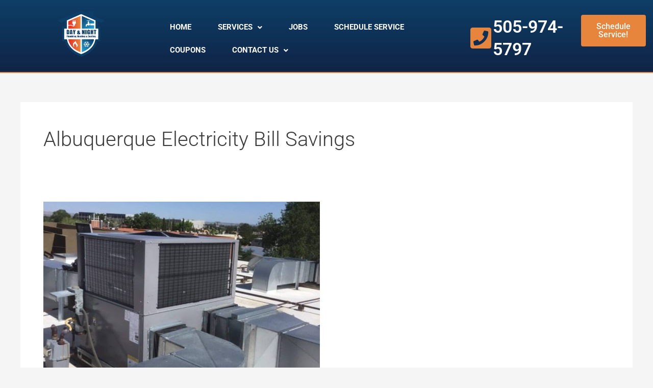

--- FILE ---
content_type: text/css
request_url: https://dayandnightplumb.com/wp-content/uploads/elementor/css/post-9897.css
body_size: 1240
content:
.elementor-9897 .elementor-element.elementor-element-99e6e09:not(.elementor-motion-effects-element-type-background), .elementor-9897 .elementor-element.elementor-element-99e6e09 > .elementor-motion-effects-container > .elementor-motion-effects-layer{background-color:transparent;background-image:linear-gradient(180deg, var( --e-global-color-411189e ) 0%, var( --e-global-color-secondary ) 100%);}.elementor-9897 .elementor-element.elementor-element-99e6e09 > .elementor-container{min-height:373px;}.elementor-9897 .elementor-element.elementor-element-99e6e09{transition:background 0.3s, border 0.3s, border-radius 0.3s, box-shadow 0.3s;}.elementor-9897 .elementor-element.elementor-element-99e6e09 > .elementor-background-overlay{transition:background 0.3s, border-radius 0.3s, opacity 0.3s;}.elementor-9897 .elementor-element.elementor-element-d3d8dbb > .elementor-container{max-width:1800px;}.elementor-9897 .elementor-element.elementor-element-6ab757f{--spacer-size:10px;}.elementor-widget-heading .elementor-heading-title{font-family:var( --e-global-typography-primary-font-family ), Sans-serif;font-weight:var( --e-global-typography-primary-font-weight );color:var( --e-global-color-primary );}.elementor-9897 .elementor-element.elementor-element-14df7f1{text-align:left;}.elementor-9897 .elementor-element.elementor-element-14df7f1 .elementor-heading-title{font-family:"Roboto Slab", Sans-serif;font-size:38px;font-weight:400;color:var( --e-global-color-astglobalcolor5 );}.elementor-widget-icon-box.elementor-view-stacked .elementor-icon{background-color:var( --e-global-color-primary );}.elementor-widget-icon-box.elementor-view-framed .elementor-icon, .elementor-widget-icon-box.elementor-view-default .elementor-icon{fill:var( --e-global-color-primary );color:var( --e-global-color-primary );border-color:var( --e-global-color-primary );}.elementor-widget-icon-box .elementor-icon-box-title, .elementor-widget-icon-box .elementor-icon-box-title a{font-family:var( --e-global-typography-primary-font-family ), Sans-serif;font-weight:var( --e-global-typography-primary-font-weight );}.elementor-widget-icon-box .elementor-icon-box-title{color:var( --e-global-color-primary );}.elementor-widget-icon-box:has(:hover) .elementor-icon-box-title,
					 .elementor-widget-icon-box:has(:focus) .elementor-icon-box-title{color:var( --e-global-color-primary );}.elementor-widget-icon-box .elementor-icon-box-description{font-family:var( --e-global-typography-text-font-family ), Sans-serif;font-weight:var( --e-global-typography-text-font-weight );color:var( --e-global-color-text );}.elementor-9897 .elementor-element.elementor-element-4f2516f .elementor-icon-box-wrapper{align-items:start;}.elementor-9897 .elementor-element.elementor-element-4f2516f{--icon-box-icon-margin:17px;}.elementor-9897 .elementor-element.elementor-element-4f2516f.elementor-view-stacked .elementor-icon{background-color:var( --e-global-color-accent );}.elementor-9897 .elementor-element.elementor-element-4f2516f.elementor-view-framed .elementor-icon, .elementor-9897 .elementor-element.elementor-element-4f2516f.elementor-view-default .elementor-icon{fill:var( --e-global-color-accent );color:var( --e-global-color-accent );border-color:var( --e-global-color-accent );}.elementor-9897 .elementor-element.elementor-element-4f2516f .elementor-icon{font-size:28px;}.elementor-9897 .elementor-element.elementor-element-4f2516f .elementor-icon-box-title, .elementor-9897 .elementor-element.elementor-element-4f2516f .elementor-icon-box-title a{font-family:"Roboto", Sans-serif;font-size:29px;font-weight:600;}.elementor-9897 .elementor-element.elementor-element-4f2516f .elementor-icon-box-title{color:var( --e-global-color-astglobalcolor5 );}.elementor-widget-button .elementor-button{background-color:var( --e-global-color-accent );font-family:var( --e-global-typography-accent-font-family ), Sans-serif;font-weight:var( --e-global-typography-accent-font-weight );}.elementor-9897 .elementor-element.elementor-element-f3e5b10 .elementor-icon-box-wrapper{align-items:start;}.elementor-9897 .elementor-element.elementor-element-f3e5b10{--icon-box-icon-margin:17px;}.elementor-9897 .elementor-element.elementor-element-f3e5b10.elementor-view-stacked .elementor-icon{background-color:var( --e-global-color-accent );}.elementor-9897 .elementor-element.elementor-element-f3e5b10.elementor-view-framed .elementor-icon, .elementor-9897 .elementor-element.elementor-element-f3e5b10.elementor-view-default .elementor-icon{fill:var( --e-global-color-accent );color:var( --e-global-color-accent );border-color:var( --e-global-color-accent );}.elementor-9897 .elementor-element.elementor-element-f3e5b10 .elementor-icon{font-size:28px;}.elementor-9897 .elementor-element.elementor-element-f3e5b10 .elementor-icon-box-title, .elementor-9897 .elementor-element.elementor-element-f3e5b10 .elementor-icon-box-title a{font-family:"Roboto", Sans-serif;font-size:29px;font-weight:600;}.elementor-9897 .elementor-element.elementor-element-f3e5b10 .elementor-icon-box-title{color:var( --e-global-color-astglobalcolor5 );}.elementor-9897 .elementor-element.elementor-element-f3e5b10 .elementor-icon-box-description{font-family:"Roboto", Sans-serif;font-size:18px;font-weight:400;color:var( --e-global-color-astglobalcolor5 );}.elementor-widget-uael-buttons a.elementor-button,.elementor-widget-uael-buttons a.elementor-button svg{font-family:var( --e-global-typography-accent-font-family ), Sans-serif;font-weight:var( --e-global-typography-accent-font-weight );}.elementor-widget-uael-buttons a.elementor-button{background-color:var( --e-global-color-accent );}.elementor-widget-uael-buttons a.elementor-button:hover{background-color:var( --e-global-color-accent );}.elementor-9897 .elementor-element.elementor-element-d723b73 .elementor-repeater-item-a042c9f .elementor-button{color:#FFFFFF;}.elementor-9897 .elementor-element.elementor-element-d723b73 .elementor-repeater-item-c4affd6 .elementor-button{color:#FFFFFF;}.elementor-9897 .elementor-element.elementor-element-d723b73 a.elementor-button{background-color:var( --e-global-color-411189e );}.elementor-9897 .elementor-element.elementor-element-d723b73 .elementor-button{box-shadow:5px 6px 10px 0px rgba(0,0,0,0.5);}.elementor-9897 .elementor-element.elementor-element-d723b73 a.elementor-button:hover{color:var( --e-global-color-astglobalcolor5 );}.elementor-9897 .elementor-element.elementor-element-d723b73 .uael-dual-button-wrap .uael-button-wrapper{margin-right:calc( 18px / 2);margin-left:calc( 18px / 2);}.elementor-9897 .elementor-element.elementor-element-d723b73.uael-button-stack-none .uael-dual-button-wrap{margin-right:calc( -18px / 2);margin-left:calc( -18px / 2);}.elementor-9897 .elementor-element.elementor-element-d723b73.uael-button-stack-desktop .uael-dual-button-wrap .uael-button-wrapper{margin-bottom:calc( 18px / 2 );margin-top:calc( 18px / 2 );margin-right:0;margin-left:0;}.elementor-9897 .elementor-element.elementor-element-d723b73.uael-button-stack-desktop .uael-dual-button-wrap .uael-button-wrapper:last-child{margin-bottom:0;}.elementor-9897 .elementor-element.elementor-element-d723b73.uael-button-stack-desktop .uael-dual-button-wrap .uael-button-wrapper:first-child{margin-top:0;}.elementor-9897 .elementor-element.elementor-element-0e715c7{--spacer-size:10px;}.elementor-9897 .elementor-element.elementor-element-1addcc8{text-align:center;}.elementor-9897 .elementor-element.elementor-element-1addcc8 .elementor-heading-title{font-family:"Roboto Slab", Sans-serif;font-size:38px;font-weight:400;color:var( --e-global-color-astglobalcolor5 );}.elementor-widget-text-editor{font-family:var( --e-global-typography-text-font-family ), Sans-serif;font-weight:var( --e-global-typography-text-font-weight );color:var( --e-global-color-text );}.elementor-widget-text-editor.elementor-drop-cap-view-stacked .elementor-drop-cap{background-color:var( --e-global-color-primary );}.elementor-widget-text-editor.elementor-drop-cap-view-framed .elementor-drop-cap, .elementor-widget-text-editor.elementor-drop-cap-view-default .elementor-drop-cap{color:var( --e-global-color-primary );border-color:var( --e-global-color-primary );}.elementor-9897 .elementor-element.elementor-element-23fd2a1 > .elementor-widget-container{margin:0px 0px -17px 0px;}.elementor-9897 .elementor-element.elementor-element-23fd2a1{text-align:center;font-family:"Roboto", Sans-serif;font-size:17px;font-weight:400;color:var( --e-global-color-astglobalcolor5 );}.elementor-9897 .elementor-element.elementor-element-6026426 .elementor-repeater-item-75a781b.elementor-social-icon{background-color:var( --e-global-color-accent );}.elementor-9897 .elementor-element.elementor-element-6026426 .elementor-repeater-item-2634a12.elementor-social-icon{background-color:var( --e-global-color-accent );}.elementor-9897 .elementor-element.elementor-element-6026426{--grid-template-columns:repeat(0, auto);--grid-column-gap:5px;--grid-row-gap:0px;}.elementor-9897 .elementor-element.elementor-element-6026426 .elementor-widget-container{text-align:center;}.elementor-9897 .elementor-element.elementor-element-ec3a4ae{--spacer-size:10px;}.elementor-9897 .elementor-element.elementor-element-f22f87b{text-align:center;}.elementor-9897 .elementor-element.elementor-element-f22f87b .elementor-heading-title{font-family:"Roboto Slab", Sans-serif;font-size:38px;font-weight:400;color:var( --e-global-color-astglobalcolor5 );}.elementor-widget-image .widget-image-caption{color:var( --e-global-color-text );font-family:var( --e-global-typography-text-font-family ), Sans-serif;font-weight:var( --e-global-typography-text-font-weight );}.elementor-9897 .elementor-element.elementor-element-df4593b > .elementor-widget-container{margin:-30px 0px 0px 0px;padding:30px 0px 0px 0px;}.elementor-9897 .elementor-element.elementor-element-296f32e{text-align:center;}.elementor-9897 .elementor-element.elementor-element-296f32e img{width:23%;}.elementor-9897 .elementor-element.elementor-element-f9a837f{--spacer-size:54px;}.elementor-9897 .elementor-element.elementor-element-0dd311a > .elementor-container > .elementor-column > .elementor-widget-wrap{align-content:center;align-items:center;}.elementor-9897 .elementor-element.elementor-element-0dd311a:not(.elementor-motion-effects-element-type-background), .elementor-9897 .elementor-element.elementor-element-0dd311a > .elementor-motion-effects-container > .elementor-motion-effects-layer{background-color:var( --e-global-color-411189e );}.elementor-9897 .elementor-element.elementor-element-0dd311a{border-style:solid;border-width:1px 0px 0px 0px;border-color:var( --e-global-color-astglobalcolor5 );transition:background 0.3s, border 0.3s, border-radius 0.3s, box-shadow 0.3s;}.elementor-9897 .elementor-element.elementor-element-0dd311a > .elementor-background-overlay{transition:background 0.3s, border-radius 0.3s, opacity 0.3s;}.elementor-9897 .elementor-element.elementor-element-05baf15 > .elementor-container{max-width:1800px;}.elementor-9897 .elementor-element.elementor-element-b8791c8 > .elementor-widget-container{margin:0px 0px -19px 0px;padding:0px 0px 0px 0px;}.elementor-9897 .elementor-element.elementor-element-b8791c8{color:var( --e-global-color-astglobalcolor5 );}.elementor-theme-builder-content-area{height:400px;}.elementor-location-header:before, .elementor-location-footer:before{content:"";display:table;clear:both;}@media(min-width:768px){.elementor-9897 .elementor-element.elementor-element-5f9ee76{width:36.056%;}.elementor-9897 .elementor-element.elementor-element-61bca22{width:63.944%;}}@media(max-width:1024px){.elementor-9897 .elementor-element.elementor-element-14df7f1{text-align:center;}.elementor-9897 .elementor-element.elementor-element-d723b73.uael-button-stack-tablet .uael-dual-button-wrap .uael-button-wrapper{margin-bottom:calc( 18px / 2 );margin-top:calc( 18px / 2 );margin-right:0;margin-left:0;}.elementor-9897 .elementor-element.elementor-element-d723b73.uael-button-stack-tablet .uael-dual-button-wrap .uael-button-wrapper:last-child{margin-bottom:0;}.elementor-9897 .elementor-element.elementor-element-d723b73.uael-button-stack-tablet .uael-dual-button-wrap .uael-button-wrapper:first-child{margin-top:0;}}@media(max-width:767px){.elementor-9897 .elementor-element.elementor-element-d723b73.uael-button-stack-mobile .uael-dual-button-wrap .uael-button-wrapper{margin-bottom:calc( 18px / 2 );margin-top:calc( 18px / 2 );margin-right:0;margin-left:0;}.elementor-9897 .elementor-element.elementor-element-d723b73.uael-button-stack-mobile .uael-dual-button-wrap .uael-button-wrapper:last-child{margin-bottom:0;}.elementor-9897 .elementor-element.elementor-element-d723b73.uael-button-stack-mobile .uael-dual-button-wrap .uael-button-wrapper:first-child{margin-top:0;}}@media(max-width:1024px) and (min-width:768px){.elementor-9897 .elementor-element.elementor-element-f0b93ac{width:100%;}.elementor-9897 .elementor-element.elementor-element-6b03e00{width:100%;}.elementor-9897 .elementor-element.elementor-element-d2ed37f{width:100%;}}